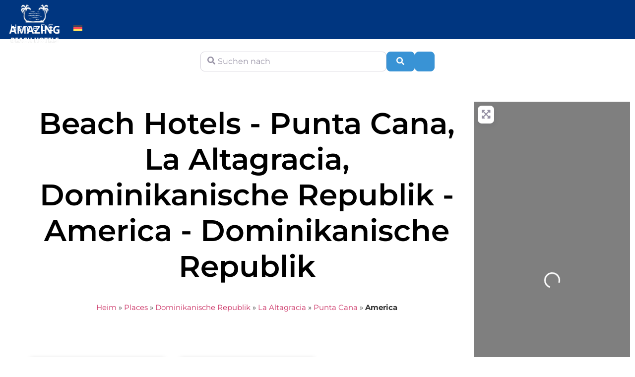

--- FILE ---
content_type: text/css; charset=utf-8
request_url: https://www.amazingbeachhotels.com/wp-content/uploads/elementor/css/post-60.css?ver=1768748787
body_size: 472
content:
.elementor-60 .elementor-element.elementor-element-82d3eff{--display:flex;--min-height:112px;--flex-direction:column;--container-widget-width:100%;--container-widget-height:initial;--container-widget-flex-grow:0;--container-widget-align-self:initial;--flex-wrap-mobile:wrap;}.elementor-60 .elementor-element.elementor-element-82d3eff:not(.elementor-motion-effects-element-type-background), .elementor-60 .elementor-element.elementor-element-82d3eff > .elementor-motion-effects-container > .elementor-motion-effects-layer{background-color:var( --e-global-color-6ad5b3d );}.elementor-60 .elementor-element.elementor-element-519789f{margin:0px 0px calc(var(--kit-widget-spacing, 0px) + 0px) 0px;}.elementor-60 .elementor-element.elementor-element-519789f img{width:140px;}.elementor-60 .elementor-element.elementor-element-6ce5278{margin:-100px 0px calc(var(--kit-widget-spacing, 0px) + 0px) 0px;}.elementor-60 .elementor-element.elementor-element-6ce5278.elementor-element{--align-self:flex-end;}.elementor-60 .elementor-element.elementor-element-6ce5278 .elementor-menu-toggle{margin:0 auto;}.elementor-60 .elementor-element.elementor-element-6ce5278 .elementor-nav-menu--main .elementor-item{color:var( --e-global-color-e0dc3c7 );fill:var( --e-global-color-e0dc3c7 );}.elementor-60 .elementor-element.elementor-element-6ce5278 .elementor-nav-menu--main:not(.e--pointer-framed) .elementor-item:before,
					.elementor-60 .elementor-element.elementor-element-6ce5278 .elementor-nav-menu--main:not(.e--pointer-framed) .elementor-item:after{background-color:var( --e-global-color-e0dc3c7 );}.elementor-60 .elementor-element.elementor-element-6ce5278 .e--pointer-framed .elementor-item:before,
					.elementor-60 .elementor-element.elementor-element-6ce5278 .e--pointer-framed .elementor-item:after{border-color:var( --e-global-color-e0dc3c7 );}.elementor-60 .elementor-element.elementor-element-6ce5278 .elementor-nav-menu--dropdown a, .elementor-60 .elementor-element.elementor-element-6ce5278 .elementor-menu-toggle{color:var( --e-global-color-1d40fed );fill:var( --e-global-color-1d40fed );}.elementor-60 .elementor-element.elementor-element-6ce5278 div.elementor-menu-toggle{color:var( --e-global-color-e0dc3c7 );}.elementor-60 .elementor-element.elementor-element-6ce5278 div.elementor-menu-toggle svg{fill:var( --e-global-color-e0dc3c7 );}.elementor-theme-builder-content-area{height:400px;}.elementor-location-header:before, .elementor-location-footer:before{content:"";display:table;clear:both;}@media(max-width:767px){.elementor-60 .elementor-element.elementor-element-6ce5278{--nav-menu-icon-size:22px;}}

--- FILE ---
content_type: text/css; charset=utf-8
request_url: https://www.amazingbeachhotels.com/wp-content/uploads/elementor/css/post-7336.css?ver=1768749153
body_size: 249
content:
.elementor-7336 .elementor-element.elementor-element-dd1c3c6:not(.elementor-motion-effects-element-type-background), .elementor-7336 .elementor-element.elementor-element-dd1c3c6 > .elementor-motion-effects-container > .elementor-motion-effects-layer{background-color:var( --e-global-color-6ad5b3d );}.elementor-7336 .elementor-element.elementor-element-dd1c3c6{transition:background 0.3s, border 0.3s, border-radius 0.3s, box-shadow 0.3s;padding:25px 15px 25px 15px;}.elementor-7336 .elementor-element.elementor-element-dd1c3c6 > .elementor-background-overlay{transition:background 0.3s, border-radius 0.3s, opacity 0.3s;}.elementor-7336 .elementor-element.elementor-element-323530c{color:#FFFFFF;}.elementor-7336 .elementor-element.elementor-element-73bab41{transition:background 0.3s, border 0.3s, border-radius 0.3s, box-shadow 0.3s;}.elementor-7336 .elementor-element.elementor-element-73bab41 > .elementor-background-overlay{transition:background 0.3s, border-radius 0.3s, opacity 0.3s;}.elementor-7336 .elementor-element.elementor-element-52bb407{text-align:center;}.elementor-theme-builder-content-area{height:400px;}.elementor-location-header:before, .elementor-location-footer:before{content:"";display:table;clear:both;}

--- FILE ---
content_type: text/css; charset=utf-8
request_url: https://www.amazingbeachhotels.com/wp-content/uploads/elementor/css/post-148.css?ver=1768748790
body_size: 703
content:
.elementor-148 .elementor-element.elementor-element-416fa4b > .elementor-container{max-width:500px;}.elementor-148 .elementor-element.elementor-element-416fa4b{margin-top:15px;margin-bottom:15px;}.elementor-148 .elementor-element.elementor-element-6dce9ae6{transition:background 0.3s, border 0.3s, border-radius 0.3s, box-shadow 0.3s;margin-top:25px;margin-bottom:25px;padding:0px 0px 0px 50px;}.elementor-148 .elementor-element.elementor-element-6dce9ae6 > .elementor-background-overlay{transition:background 0.3s, border-radius 0.3s, opacity 0.3s;}.elementor-148 .elementor-element.elementor-element-70b1f682{text-align:center;}.elementor-148 .elementor-element.elementor-element-70b1f682 .elementor-heading-title{font-size:60px;color:#000000;}.elementor-148 .elementor-element.elementor-element-2084c8f3{--item-display:flex;--read-more-alignment:1;--grid-row-gap:35px;margin:35px 0px calc(var(--kit-widget-spacing, 0px) + 0px) 0px;--grid-column-gap:30px;}.elementor-148 .elementor-element.elementor-element-2084c8f3 .elementor-posts-container .elementor-post__thumbnail{padding-bottom:calc( 0.47 * 100% );}.elementor-148 .elementor-element.elementor-element-2084c8f3:after{content:"0.47";}.elementor-148 .elementor-element.elementor-element-2084c8f3 .elementor-post__thumbnail__link{width:100%;}.elementor-148 .elementor-element.elementor-element-2084c8f3 .elementor-post__meta-data span + span:before{content:"•";}.elementor-148 .elementor-element.elementor-element-2084c8f3 .elementor-post__card{background-color:#ffffff;}.elementor-148 .elementor-element.elementor-element-2084c8f3 .elementor-post__text{margin-top:20px;}.elementor-148 .elementor-element.elementor-element-2084c8f3 .elementor-post__badge{right:0;}.elementor-148 .elementor-element.elementor-element-2084c8f3 .elementor-post__card .elementor-post__badge{background-color:#00ce1b;color:#ffffff;margin:20px;}.elementor-148 .elementor-element.elementor-element-2084c8f3 .elementor-post__title, .elementor-148 .elementor-element.elementor-element-2084c8f3 .elementor-post__title a{color:#000000;}.elementor-148 .elementor-element.elementor-element-2084c8f3 .elementor-post__excerpt p{color:#000000;}.elementor-148 .elementor-element.elementor-element-2084c8f3 .elementor-post__read-more{color:var( --e-global-color-accent );}.elementor-148 .elementor-element.elementor-element-2084c8f3 .elementor-pagination{text-align:center;}.elementor-148 .elementor-element.elementor-element-2084c8f3 .elementor-pagination .page-numbers:not(.dots){color:#000000;}.elementor-148 .elementor-element.elementor-element-2084c8f3 .elementor-pagination a.page-numbers:hover{color:var( --e-global-color-accent );}.elementor-148 .elementor-element.elementor-element-2084c8f3 .elementor-pagination .page-numbers.current{color:var( --e-global-color-accent );}body:not(.rtl) .elementor-148 .elementor-element.elementor-element-2084c8f3 .elementor-pagination .page-numbers:not(:first-child){margin-left:calc( 10px/2 );}body:not(.rtl) .elementor-148 .elementor-element.elementor-element-2084c8f3 .elementor-pagination .page-numbers:not(:last-child){margin-right:calc( 10px/2 );}body.rtl .elementor-148 .elementor-element.elementor-element-2084c8f3 .elementor-pagination .page-numbers:not(:first-child){margin-right:calc( 10px/2 );}body.rtl .elementor-148 .elementor-element.elementor-element-2084c8f3 .elementor-pagination .page-numbers:not(:last-child){margin-left:calc( 10px/2 );}.elementor-148 .elementor-element.elementor-element-2084c8f3 .elementor-posts-nothing-found{color:rgba(0,206,27,0);}@media(min-width:768px){.elementor-148 .elementor-element.elementor-element-49d28a6b{width:72.8%;}.elementor-148 .elementor-element.elementor-element-a6338ab{width:27.2%;}}@media(max-width:1024px){.elementor-148 .elementor-element.elementor-element-6dce9ae6{padding:100px 25px 100px 25px;}}@media(max-width:767px){.elementor-148 .elementor-element.elementor-element-6dce9ae6{padding:50px 15px 50px 15px;}.elementor-148 .elementor-element.elementor-element-70b1f682 .elementor-heading-title{font-size:45px;}.elementor-148 .elementor-element.elementor-element-2084c8f3 .elementor-posts-container .elementor-post__thumbnail{padding-bottom:calc( 0.5 * 100% );}.elementor-148 .elementor-element.elementor-element-2084c8f3:after{content:"0.5";}.elementor-148 .elementor-element.elementor-element-2084c8f3 .elementor-post__thumbnail__link{width:100%;}}